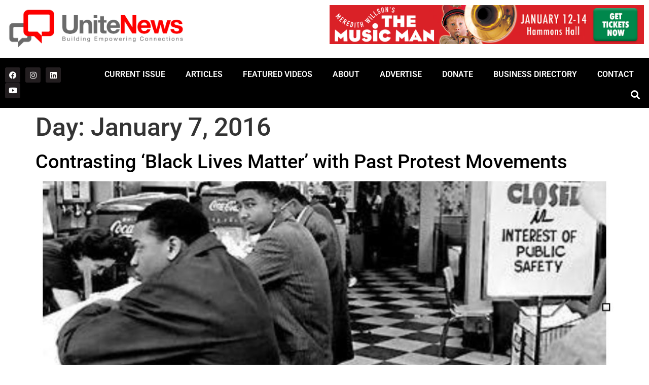

--- FILE ---
content_type: text/html; charset=UTF-8
request_url: https://unitenewsonline.org/2016/01/07/
body_size: 12963
content:
<!doctype html>
<html lang="en-US">
<head>
	<meta charset="UTF-8">
	<meta name="viewport" content="width=device-width, initial-scale=1">
	<link rel="profile" href="https://gmpg.org/xfn/11">
	<meta name='robots' content='noindex, follow' />

	<!-- This site is optimized with the Yoast SEO plugin v26.7 - https://yoast.com/wordpress/plugins/seo/ -->
	<title>January 7, 2016 - Unite News</title>
	<meta property="og:locale" content="en_US" />
	<meta property="og:type" content="website" />
	<meta property="og:title" content="January 7, 2016 - Unite News" />
	<meta property="og:url" content="https://unitenewsonline.org/2016/01/07/" />
	<meta property="og:site_name" content="Unite News" />
	<meta property="og:image" content="https://unitenewsonline.org/wp-content/uploads/2022/01/unite-news-fb-image.jpg" />
	<meta property="og:image:width" content="1200" />
	<meta property="og:image:height" content="630" />
	<meta property="og:image:type" content="image/jpeg" />
	<meta name="twitter:card" content="summary_large_image" />
	<script type="application/ld+json" class="yoast-schema-graph">{"@context":"https://schema.org","@graph":[{"@type":"CollectionPage","@id":null,"url":"https://unitenewsonline.org/2016/01/07/","name":"January 7, 2016 - Unite News","isPartOf":{"@id":"https://unitenewsonline.org/#website"},"primaryImageOfPage":{"@id":"https://unitenewsonline.org/2016/01/07/#primaryimage"},"image":{"@id":"https://unitenewsonline.org/2016/01/07/#primaryimage"},"thumbnailUrl":"https://unitenewsonline.org/wp-content/uploads/2021/07/LunchCounter2.jpg","breadcrumb":{"@id":"https://unitenewsonline.org/2016/01/07/#breadcrumb"},"inLanguage":"en-US"},{"@type":"ImageObject","inLanguage":"en-US","@id":"https://unitenewsonline.org/2016/01/07/#primaryimage","url":"https://unitenewsonline.org/wp-content/uploads/2021/07/LunchCounter2.jpg","contentUrl":"https://unitenewsonline.org/wp-content/uploads/2021/07/LunchCounter2.jpg","width":1026,"height":724},{"@type":"BreadcrumbList","@id":"https://unitenewsonline.org/2016/01/07/#breadcrumb","itemListElement":[{"@type":"ListItem","position":1,"name":"Home","item":"https://unitenewsonline.org/"},{"@type":"ListItem","position":2,"name":"Archives for January 7, 2016"}]},{"@type":"WebSite","@id":"https://unitenewsonline.org/#website","url":"https://unitenewsonline.org/","name":"Unite News","description":"","publisher":{"@id":"https://unitenewsonline.org/#organization"},"potentialAction":[{"@type":"SearchAction","target":{"@type":"EntryPoint","urlTemplate":"https://unitenewsonline.org/?s={search_term_string}"},"query-input":{"@type":"PropertyValueSpecification","valueRequired":true,"valueName":"search_term_string"}}],"inLanguage":"en-US"},{"@type":"Organization","@id":"https://unitenewsonline.org/#organization","name":"Unite News","url":"https://unitenewsonline.org/","logo":{"@type":"ImageObject","inLanguage":"en-US","@id":"https://unitenewsonline.org/#/schema/logo/image/","url":"https://unitenewsonline.org/wp-content/uploads/2021/07/Artboard-1-copy-2.jpg","contentUrl":"https://unitenewsonline.org/wp-content/uploads/2021/07/Artboard-1-copy-2.jpg","width":9265,"height":6945,"caption":"Unite News"},"image":{"@id":"https://unitenewsonline.org/#/schema/logo/image/"}}]}</script>
	<!-- / Yoast SEO plugin. -->


<link rel="alternate" type="application/rss+xml" title="Unite News &raquo; Feed" href="https://unitenewsonline.org/feed/" />
<link rel="alternate" type="application/rss+xml" title="Unite News &raquo; Comments Feed" href="https://unitenewsonline.org/comments/feed/" />
<style id='wp-img-auto-sizes-contain-inline-css'>
img:is([sizes=auto i],[sizes^="auto," i]){contain-intrinsic-size:3000px 1500px}
/*# sourceURL=wp-img-auto-sizes-contain-inline-css */
</style>
<link rel='stylesheet' id='embedpress-css-css' href='https://unitenewsonline.org/wp-content/plugins/embedpress/assets/css/embedpress.css?ver=1767581563' media='all' />
<link rel='stylesheet' id='embedpress-lazy-load-css-css' href='https://unitenewsonline.org/wp-content/plugins/embedpress/assets/css/lazy-load.css?ver=1767581563' media='all' />
<link rel='stylesheet' id='embedpress-blocks-style-css' href='https://unitenewsonline.org/wp-content/plugins/embedpress/assets/css/blocks.build.css?ver=1767581563' media='all' />
<style id='wp-emoji-styles-inline-css'>

	img.wp-smiley, img.emoji {
		display: inline !important;
		border: none !important;
		box-shadow: none !important;
		height: 1em !important;
		width: 1em !important;
		margin: 0 0.07em !important;
		vertical-align: -0.1em !important;
		background: none !important;
		padding: 0 !important;
	}
/*# sourceURL=wp-emoji-styles-inline-css */
</style>
<link rel='stylesheet' id='wp-block-library-css' href='https://unitenewsonline.org/wp-includes/css/dist/block-library/style.min.css?ver=6.9' media='all' />
<style id='pdfemb-pdf-embedder-viewer-style-inline-css'>
.wp-block-pdfemb-pdf-embedder-viewer{max-width:none}

/*# sourceURL=https://unitenewsonline.org/wp-content/plugins/pdf-embedder/block/build/style-index.css */
</style>
<link rel='stylesheet' id='jet-engine-frontend-css' href='https://unitenewsonline.org/wp-content/plugins/jet-engine/assets/css/frontend.css?ver=3.8.2' media='all' />
<style id='global-styles-inline-css'>
:root{--wp--preset--aspect-ratio--square: 1;--wp--preset--aspect-ratio--4-3: 4/3;--wp--preset--aspect-ratio--3-4: 3/4;--wp--preset--aspect-ratio--3-2: 3/2;--wp--preset--aspect-ratio--2-3: 2/3;--wp--preset--aspect-ratio--16-9: 16/9;--wp--preset--aspect-ratio--9-16: 9/16;--wp--preset--color--black: #000000;--wp--preset--color--cyan-bluish-gray: #abb8c3;--wp--preset--color--white: #ffffff;--wp--preset--color--pale-pink: #f78da7;--wp--preset--color--vivid-red: #cf2e2e;--wp--preset--color--luminous-vivid-orange: #ff6900;--wp--preset--color--luminous-vivid-amber: #fcb900;--wp--preset--color--light-green-cyan: #7bdcb5;--wp--preset--color--vivid-green-cyan: #00d084;--wp--preset--color--pale-cyan-blue: #8ed1fc;--wp--preset--color--vivid-cyan-blue: #0693e3;--wp--preset--color--vivid-purple: #9b51e0;--wp--preset--gradient--vivid-cyan-blue-to-vivid-purple: linear-gradient(135deg,rgb(6,147,227) 0%,rgb(155,81,224) 100%);--wp--preset--gradient--light-green-cyan-to-vivid-green-cyan: linear-gradient(135deg,rgb(122,220,180) 0%,rgb(0,208,130) 100%);--wp--preset--gradient--luminous-vivid-amber-to-luminous-vivid-orange: linear-gradient(135deg,rgb(252,185,0) 0%,rgb(255,105,0) 100%);--wp--preset--gradient--luminous-vivid-orange-to-vivid-red: linear-gradient(135deg,rgb(255,105,0) 0%,rgb(207,46,46) 100%);--wp--preset--gradient--very-light-gray-to-cyan-bluish-gray: linear-gradient(135deg,rgb(238,238,238) 0%,rgb(169,184,195) 100%);--wp--preset--gradient--cool-to-warm-spectrum: linear-gradient(135deg,rgb(74,234,220) 0%,rgb(151,120,209) 20%,rgb(207,42,186) 40%,rgb(238,44,130) 60%,rgb(251,105,98) 80%,rgb(254,248,76) 100%);--wp--preset--gradient--blush-light-purple: linear-gradient(135deg,rgb(255,206,236) 0%,rgb(152,150,240) 100%);--wp--preset--gradient--blush-bordeaux: linear-gradient(135deg,rgb(254,205,165) 0%,rgb(254,45,45) 50%,rgb(107,0,62) 100%);--wp--preset--gradient--luminous-dusk: linear-gradient(135deg,rgb(255,203,112) 0%,rgb(199,81,192) 50%,rgb(65,88,208) 100%);--wp--preset--gradient--pale-ocean: linear-gradient(135deg,rgb(255,245,203) 0%,rgb(182,227,212) 50%,rgb(51,167,181) 100%);--wp--preset--gradient--electric-grass: linear-gradient(135deg,rgb(202,248,128) 0%,rgb(113,206,126) 100%);--wp--preset--gradient--midnight: linear-gradient(135deg,rgb(2,3,129) 0%,rgb(40,116,252) 100%);--wp--preset--font-size--small: 13px;--wp--preset--font-size--medium: 20px;--wp--preset--font-size--large: 36px;--wp--preset--font-size--x-large: 42px;--wp--preset--spacing--20: 0.44rem;--wp--preset--spacing--30: 0.67rem;--wp--preset--spacing--40: 1rem;--wp--preset--spacing--50: 1.5rem;--wp--preset--spacing--60: 2.25rem;--wp--preset--spacing--70: 3.38rem;--wp--preset--spacing--80: 5.06rem;--wp--preset--shadow--natural: 6px 6px 9px rgba(0, 0, 0, 0.2);--wp--preset--shadow--deep: 12px 12px 50px rgba(0, 0, 0, 0.4);--wp--preset--shadow--sharp: 6px 6px 0px rgba(0, 0, 0, 0.2);--wp--preset--shadow--outlined: 6px 6px 0px -3px rgb(255, 255, 255), 6px 6px rgb(0, 0, 0);--wp--preset--shadow--crisp: 6px 6px 0px rgb(0, 0, 0);}:root { --wp--style--global--content-size: 800px;--wp--style--global--wide-size: 1200px; }:where(body) { margin: 0; }.wp-site-blocks > .alignleft { float: left; margin-right: 2em; }.wp-site-blocks > .alignright { float: right; margin-left: 2em; }.wp-site-blocks > .aligncenter { justify-content: center; margin-left: auto; margin-right: auto; }:where(.wp-site-blocks) > * { margin-block-start: 24px; margin-block-end: 0; }:where(.wp-site-blocks) > :first-child { margin-block-start: 0; }:where(.wp-site-blocks) > :last-child { margin-block-end: 0; }:root { --wp--style--block-gap: 24px; }:root :where(.is-layout-flow) > :first-child{margin-block-start: 0;}:root :where(.is-layout-flow) > :last-child{margin-block-end: 0;}:root :where(.is-layout-flow) > *{margin-block-start: 24px;margin-block-end: 0;}:root :where(.is-layout-constrained) > :first-child{margin-block-start: 0;}:root :where(.is-layout-constrained) > :last-child{margin-block-end: 0;}:root :where(.is-layout-constrained) > *{margin-block-start: 24px;margin-block-end: 0;}:root :where(.is-layout-flex){gap: 24px;}:root :where(.is-layout-grid){gap: 24px;}.is-layout-flow > .alignleft{float: left;margin-inline-start: 0;margin-inline-end: 2em;}.is-layout-flow > .alignright{float: right;margin-inline-start: 2em;margin-inline-end: 0;}.is-layout-flow > .aligncenter{margin-left: auto !important;margin-right: auto !important;}.is-layout-constrained > .alignleft{float: left;margin-inline-start: 0;margin-inline-end: 2em;}.is-layout-constrained > .alignright{float: right;margin-inline-start: 2em;margin-inline-end: 0;}.is-layout-constrained > .aligncenter{margin-left: auto !important;margin-right: auto !important;}.is-layout-constrained > :where(:not(.alignleft):not(.alignright):not(.alignfull)){max-width: var(--wp--style--global--content-size);margin-left: auto !important;margin-right: auto !important;}.is-layout-constrained > .alignwide{max-width: var(--wp--style--global--wide-size);}body .is-layout-flex{display: flex;}.is-layout-flex{flex-wrap: wrap;align-items: center;}.is-layout-flex > :is(*, div){margin: 0;}body .is-layout-grid{display: grid;}.is-layout-grid > :is(*, div){margin: 0;}body{padding-top: 0px;padding-right: 0px;padding-bottom: 0px;padding-left: 0px;}a:where(:not(.wp-element-button)){text-decoration: underline;}:root :where(.wp-element-button, .wp-block-button__link){background-color: #32373c;border-width: 0;color: #fff;font-family: inherit;font-size: inherit;font-style: inherit;font-weight: inherit;letter-spacing: inherit;line-height: inherit;padding-top: calc(0.667em + 2px);padding-right: calc(1.333em + 2px);padding-bottom: calc(0.667em + 2px);padding-left: calc(1.333em + 2px);text-decoration: none;text-transform: inherit;}.has-black-color{color: var(--wp--preset--color--black) !important;}.has-cyan-bluish-gray-color{color: var(--wp--preset--color--cyan-bluish-gray) !important;}.has-white-color{color: var(--wp--preset--color--white) !important;}.has-pale-pink-color{color: var(--wp--preset--color--pale-pink) !important;}.has-vivid-red-color{color: var(--wp--preset--color--vivid-red) !important;}.has-luminous-vivid-orange-color{color: var(--wp--preset--color--luminous-vivid-orange) !important;}.has-luminous-vivid-amber-color{color: var(--wp--preset--color--luminous-vivid-amber) !important;}.has-light-green-cyan-color{color: var(--wp--preset--color--light-green-cyan) !important;}.has-vivid-green-cyan-color{color: var(--wp--preset--color--vivid-green-cyan) !important;}.has-pale-cyan-blue-color{color: var(--wp--preset--color--pale-cyan-blue) !important;}.has-vivid-cyan-blue-color{color: var(--wp--preset--color--vivid-cyan-blue) !important;}.has-vivid-purple-color{color: var(--wp--preset--color--vivid-purple) !important;}.has-black-background-color{background-color: var(--wp--preset--color--black) !important;}.has-cyan-bluish-gray-background-color{background-color: var(--wp--preset--color--cyan-bluish-gray) !important;}.has-white-background-color{background-color: var(--wp--preset--color--white) !important;}.has-pale-pink-background-color{background-color: var(--wp--preset--color--pale-pink) !important;}.has-vivid-red-background-color{background-color: var(--wp--preset--color--vivid-red) !important;}.has-luminous-vivid-orange-background-color{background-color: var(--wp--preset--color--luminous-vivid-orange) !important;}.has-luminous-vivid-amber-background-color{background-color: var(--wp--preset--color--luminous-vivid-amber) !important;}.has-light-green-cyan-background-color{background-color: var(--wp--preset--color--light-green-cyan) !important;}.has-vivid-green-cyan-background-color{background-color: var(--wp--preset--color--vivid-green-cyan) !important;}.has-pale-cyan-blue-background-color{background-color: var(--wp--preset--color--pale-cyan-blue) !important;}.has-vivid-cyan-blue-background-color{background-color: var(--wp--preset--color--vivid-cyan-blue) !important;}.has-vivid-purple-background-color{background-color: var(--wp--preset--color--vivid-purple) !important;}.has-black-border-color{border-color: var(--wp--preset--color--black) !important;}.has-cyan-bluish-gray-border-color{border-color: var(--wp--preset--color--cyan-bluish-gray) !important;}.has-white-border-color{border-color: var(--wp--preset--color--white) !important;}.has-pale-pink-border-color{border-color: var(--wp--preset--color--pale-pink) !important;}.has-vivid-red-border-color{border-color: var(--wp--preset--color--vivid-red) !important;}.has-luminous-vivid-orange-border-color{border-color: var(--wp--preset--color--luminous-vivid-orange) !important;}.has-luminous-vivid-amber-border-color{border-color: var(--wp--preset--color--luminous-vivid-amber) !important;}.has-light-green-cyan-border-color{border-color: var(--wp--preset--color--light-green-cyan) !important;}.has-vivid-green-cyan-border-color{border-color: var(--wp--preset--color--vivid-green-cyan) !important;}.has-pale-cyan-blue-border-color{border-color: var(--wp--preset--color--pale-cyan-blue) !important;}.has-vivid-cyan-blue-border-color{border-color: var(--wp--preset--color--vivid-cyan-blue) !important;}.has-vivid-purple-border-color{border-color: var(--wp--preset--color--vivid-purple) !important;}.has-vivid-cyan-blue-to-vivid-purple-gradient-background{background: var(--wp--preset--gradient--vivid-cyan-blue-to-vivid-purple) !important;}.has-light-green-cyan-to-vivid-green-cyan-gradient-background{background: var(--wp--preset--gradient--light-green-cyan-to-vivid-green-cyan) !important;}.has-luminous-vivid-amber-to-luminous-vivid-orange-gradient-background{background: var(--wp--preset--gradient--luminous-vivid-amber-to-luminous-vivid-orange) !important;}.has-luminous-vivid-orange-to-vivid-red-gradient-background{background: var(--wp--preset--gradient--luminous-vivid-orange-to-vivid-red) !important;}.has-very-light-gray-to-cyan-bluish-gray-gradient-background{background: var(--wp--preset--gradient--very-light-gray-to-cyan-bluish-gray) !important;}.has-cool-to-warm-spectrum-gradient-background{background: var(--wp--preset--gradient--cool-to-warm-spectrum) !important;}.has-blush-light-purple-gradient-background{background: var(--wp--preset--gradient--blush-light-purple) !important;}.has-blush-bordeaux-gradient-background{background: var(--wp--preset--gradient--blush-bordeaux) !important;}.has-luminous-dusk-gradient-background{background: var(--wp--preset--gradient--luminous-dusk) !important;}.has-pale-ocean-gradient-background{background: var(--wp--preset--gradient--pale-ocean) !important;}.has-electric-grass-gradient-background{background: var(--wp--preset--gradient--electric-grass) !important;}.has-midnight-gradient-background{background: var(--wp--preset--gradient--midnight) !important;}.has-small-font-size{font-size: var(--wp--preset--font-size--small) !important;}.has-medium-font-size{font-size: var(--wp--preset--font-size--medium) !important;}.has-large-font-size{font-size: var(--wp--preset--font-size--large) !important;}.has-x-large-font-size{font-size: var(--wp--preset--font-size--x-large) !important;}
:root :where(.wp-block-pullquote){font-size: 1.5em;line-height: 1.6;}
/*# sourceURL=global-styles-inline-css */
</style>
<link rel='stylesheet' id='hello-elementor-css' href='https://unitenewsonline.org/wp-content/themes/hello-elementor/assets/css/reset.css?ver=3.4.5' media='all' />
<link rel='stylesheet' id='hello-elementor-theme-style-css' href='https://unitenewsonline.org/wp-content/themes/hello-elementor/assets/css/theme.css?ver=3.4.5' media='all' />
<link rel='stylesheet' id='hello-elementor-header-footer-css' href='https://unitenewsonline.org/wp-content/themes/hello-elementor/assets/css/header-footer.css?ver=3.4.5' media='all' />
<link rel='stylesheet' id='elementor-frontend-css' href='https://unitenewsonline.org/wp-content/plugins/elementor/assets/css/frontend.min.css?ver=3.34.1' media='all' />
<link rel='stylesheet' id='widget-heading-css' href='https://unitenewsonline.org/wp-content/plugins/elementor/assets/css/widget-heading.min.css?ver=3.34.1' media='all' />
<link rel='stylesheet' id='widget-image-css' href='https://unitenewsonline.org/wp-content/plugins/elementor/assets/css/widget-image.min.css?ver=3.34.1' media='all' />
<link rel='stylesheet' id='widget-social-icons-css' href='https://unitenewsonline.org/wp-content/plugins/elementor/assets/css/widget-social-icons.min.css?ver=3.34.1' media='all' />
<link rel='stylesheet' id='e-apple-webkit-css' href='https://unitenewsonline.org/wp-content/plugins/elementor/assets/css/conditionals/apple-webkit.min.css?ver=3.34.1' media='all' />
<link rel='stylesheet' id='widget-nav-menu-css' href='https://unitenewsonline.org/wp-content/plugins/elementor-pro/assets/css/widget-nav-menu.min.css?ver=3.34.0' media='all' />
<link rel='stylesheet' id='widget-search-form-css' href='https://unitenewsonline.org/wp-content/plugins/elementor-pro/assets/css/widget-search-form.min.css?ver=3.34.0' media='all' />
<link rel='stylesheet' id='elementor-icons-shared-0-css' href='https://unitenewsonline.org/wp-content/plugins/elementor/assets/lib/font-awesome/css/fontawesome.min.css?ver=5.15.3' media='all' />
<link rel='stylesheet' id='elementor-icons-fa-solid-css' href='https://unitenewsonline.org/wp-content/plugins/elementor/assets/lib/font-awesome/css/solid.min.css?ver=5.15.3' media='all' />
<link rel='stylesheet' id='e-sticky-css' href='https://unitenewsonline.org/wp-content/plugins/elementor-pro/assets/css/modules/sticky.min.css?ver=3.34.0' media='all' />
<link rel='stylesheet' id='elementor-icons-css' href='https://unitenewsonline.org/wp-content/plugins/elementor/assets/lib/eicons/css/elementor-icons.min.css?ver=5.45.0' media='all' />
<link rel='stylesheet' id='elementor-post-8-css' href='https://unitenewsonline.org/wp-content/uploads/elementor/css/post-8.css?ver=1768007741' media='all' />
<link rel='stylesheet' id='elementor-post-672-css' href='https://unitenewsonline.org/wp-content/uploads/elementor/css/post-672.css?ver=1768007742' media='all' />
<link rel='stylesheet' id='elementor-post-673-css' href='https://unitenewsonline.org/wp-content/uploads/elementor/css/post-673.css?ver=1768007742' media='all' />
<link rel='stylesheet' id='hello-elementor-child-style-css' href='https://unitenewsonline.org/wp-content/themes/hello-theme-child-master/style.css?ver=1.0.0' media='all' />
<link rel='stylesheet' id='elementor-gf-local-roboto-css' href='https://unitenewsonline.org/wp-content/uploads/elementor/google-fonts/css/roboto.css?ver=1742260592' media='all' />
<link rel='stylesheet' id='elementor-gf-local-robotoslab-css' href='https://unitenewsonline.org/wp-content/uploads/elementor/google-fonts/css/robotoslab.css?ver=1742260612' media='all' />
<link rel='stylesheet' id='elementor-icons-fa-brands-css' href='https://unitenewsonline.org/wp-content/plugins/elementor/assets/lib/font-awesome/css/brands.min.css?ver=5.15.3' media='all' />
<script src="https://unitenewsonline.org/wp-includes/js/jquery/jquery.min.js?ver=3.7.1" id="jquery-core-js"></script>
<script src="https://unitenewsonline.org/wp-includes/js/jquery/jquery-migrate.min.js?ver=3.4.1" id="jquery-migrate-js"></script>
<link rel="https://api.w.org/" href="https://unitenewsonline.org/wp-json/" /><link rel="EditURI" type="application/rsd+xml" title="RSD" href="https://unitenewsonline.org/xmlrpc.php?rsd" />
<meta name="generator" content="Elementor 3.34.1; features: additional_custom_breakpoints; settings: css_print_method-external, google_font-enabled, font_display-auto">
<!-- Google Tag Manager -->
<script>(function(w,d,s,l,i){w[l]=w[l]||[];w[l].push({'gtm.start':
new Date().getTime(),event:'gtm.js'});var f=d.getElementsByTagName(s)[0],
j=d.createElement(s),dl=l!='dataLayer'?'&l='+l:'';j.async=true;j.src=
'https://www.googletagmanager.com/gtm.js?id='+i+dl;f.parentNode.insertBefore(j,f);
})(window,document,'script','dataLayer','GTM-PCZ8J2R');</script>
<!-- End Google Tag Manager -->
			<style>
				.e-con.e-parent:nth-of-type(n+4):not(.e-lazyloaded):not(.e-no-lazyload),
				.e-con.e-parent:nth-of-type(n+4):not(.e-lazyloaded):not(.e-no-lazyload) * {
					background-image: none !important;
				}
				@media screen and (max-height: 1024px) {
					.e-con.e-parent:nth-of-type(n+3):not(.e-lazyloaded):not(.e-no-lazyload),
					.e-con.e-parent:nth-of-type(n+3):not(.e-lazyloaded):not(.e-no-lazyload) * {
						background-image: none !important;
					}
				}
				@media screen and (max-height: 640px) {
					.e-con.e-parent:nth-of-type(n+2):not(.e-lazyloaded):not(.e-no-lazyload),
					.e-con.e-parent:nth-of-type(n+2):not(.e-lazyloaded):not(.e-no-lazyload) * {
						background-image: none !important;
					}
				}
			</style>
			<link rel="icon" href="https://unitenewsonline.org/wp-content/uploads/2022/01/cropped-favicon-32x32.png" sizes="32x32" />
<link rel="icon" href="https://unitenewsonline.org/wp-content/uploads/2022/01/cropped-favicon-192x192.png" sizes="192x192" />
<link rel="apple-touch-icon" href="https://unitenewsonline.org/wp-content/uploads/2022/01/cropped-favicon-180x180.png" />
<meta name="msapplication-TileImage" content="https://unitenewsonline.org/wp-content/uploads/2022/01/cropped-favicon-270x270.png" />
		<style id="wp-custom-css">
			.hourly.hours, .hourly  {
	display:none !important; 
}

.elementor-widget-image a {
	width: 100%; 
}

.post-excerpt .elementor-post__excerpt { 
	overflow: hidden;  
	display: -webkit-box; 
	-webkit-line-clamp: 3; 
	-webkit-box-orient: vertical; 
}

.gform_required_legend {
	display: none; 
}

.springmo-form select, .springmo-form textarea {
border-radius: 20px;
    border-color: #EDF0F2;
    border-width: 3px;
    padding: 10px 20px !important;	
}


@media only screen and (max-width: 1024px) {
.register-gradient.elementor-element.elementor-element-802cf93::before {
    background-image: linear-gradient(90deg, #FFFFFF00 0%, #FFFFFFC7 0%) !important;    
}		</style>
		</head>
<body class="archive date wp-custom-logo wp-embed-responsive wp-theme-hello-elementor wp-child-theme-hello-theme-child-master hello-elementor-default elementor-default elementor-kit-8">

<!-- Google Tag Manager (noscript) -->
<noscript><iframe src="https://www.googletagmanager.com/ns.html?id=GTM-PCZ8J2R"
height="0" width="0" style="display:none;visibility:hidden"></iframe></noscript>
<!-- End Google Tag Manager (noscript) -->

<a class="skip-link screen-reader-text" href="#content">Skip to content</a>

		<header data-elementor-type="header" data-elementor-id="672" class="elementor elementor-672 elementor-location-header" data-elementor-post-type="elementor_library">
					<section class="elementor-section elementor-top-section elementor-element elementor-element-f11cde3 elementor-hidden-desktop elementor-hidden-tablet elementor-hidden-mobile elementor-section-boxed elementor-section-height-default elementor-section-height-default" data-id="f11cde3" data-element_type="section" data-settings="{&quot;background_background&quot;:&quot;classic&quot;}">
						<div class="elementor-container elementor-column-gap-default">
					<div class="elementor-column elementor-col-50 elementor-top-column elementor-element elementor-element-30bf229" data-id="30bf229" data-element_type="column">
			<div class="elementor-widget-wrap elementor-element-populated">
						<div class="elementor-element elementor-element-5d66f5a elementor-widget elementor-widget-heading" data-id="5d66f5a" data-element_type="widget" data-widget_type="heading.default">
				<div class="elementor-widget-container">
					<p class="elementor-heading-title elementor-size-default">Register for our kickoff of the first phase of the SpringMo Black Wellness Initiative</p>				</div>
				</div>
					</div>
		</div>
				<div class="elementor-column elementor-col-50 elementor-top-column elementor-element elementor-element-bb6dfaf" data-id="bb6dfaf" data-element_type="column">
			<div class="elementor-widget-wrap elementor-element-populated">
						<div class="elementor-element elementor-element-580b1b1 elementor-mobile-align-center elementor-widget elementor-widget-button" data-id="580b1b1" data-element_type="widget" data-widget_type="button.default">
				<div class="elementor-widget-container">
									<div class="elementor-button-wrapper">
					<a class="elementor-button elementor-button-link elementor-size-sm" href="https://unitenewsonline.org/smw/">
						<span class="elementor-button-content-wrapper">
									<span class="elementor-button-text">Register Today</span>
					</span>
					</a>
				</div>
								</div>
				</div>
					</div>
		</div>
					</div>
		</section>
				<section class="elementor-section elementor-top-section elementor-element elementor-element-ecf828d elementor-section-boxed elementor-section-height-default elementor-section-height-default" data-id="ecf828d" data-element_type="section">
						<div class="elementor-container elementor-column-gap-default">
					<div class="elementor-column elementor-col-50 elementor-top-column elementor-element elementor-element-a6db4e6" data-id="a6db4e6" data-element_type="column">
			<div class="elementor-widget-wrap elementor-element-populated">
						<div class="elementor-element elementor-element-7210362 elementor-widget elementor-widget-theme-site-logo elementor-widget-image" data-id="7210362" data-element_type="widget" data-widget_type="theme-site-logo.default">
				<div class="elementor-widget-container">
											<a href="https://unitenewsonline.org">
			<img fetchpriority="high" width="6832" height="1737" src="https://unitenewsonline.org/wp-content/uploads/2021/07/Artboard-1-copy-e1636480684117.jpg" class="attachment-full size-full wp-image-774" alt="" />				</a>
											</div>
				</div>
					</div>
		</div>
				<div class="elementor-column elementor-col-50 elementor-top-column elementor-element elementor-element-ccb5777" data-id="ccb5777" data-element_type="column">
			<div class="elementor-widget-wrap elementor-element-populated">
						<div class="elementor-element elementor-element-060edc4 elementor-widget elementor-widget-image" data-id="060edc4" data-element_type="widget" data-widget_type="image.default">
				<div class="elementor-widget-container">
																<a href="https://www.hammonshall.com/viewshow.aspx?ID=4027&#038;gad_source=1&#038;gad_campaignid=23297708342&#038;gbraid=0AAAABCH2w48oM6JZ4tTOGGoi8tu-t3Czo&#038;gclid=Cj0KCQiApfjKBhC0ARIsAMiR_IsqgX91lodVbej7HczsbUfufAJ9TiOg7AMfg9b-was2yBJiP01tv-QaApVmEALw_wcB">
							<img width="728" height="90" src="https://unitenewsonline.org/wp-content/uploads/2021/07/MusicMan_728x90.jpg" class="attachment-full size-full wp-image-99846" alt="" srcset="https://unitenewsonline.org/wp-content/uploads/2021/07/MusicMan_728x90.jpg 728w, https://unitenewsonline.org/wp-content/uploads/2021/07/MusicMan_728x90-300x37.jpg 300w" sizes="(max-width: 728px) 100vw, 728px" />								</a>
															</div>
				</div>
					</div>
		</div>
					</div>
		</section>
				<section class="elementor-section elementor-top-section elementor-element elementor-element-7b9326d elementor-section-boxed elementor-section-height-default elementor-section-height-default" data-id="7b9326d" data-element_type="section" data-settings="{&quot;background_background&quot;:&quot;classic&quot;,&quot;sticky&quot;:&quot;top&quot;,&quot;sticky_on&quot;:[&quot;desktop&quot;,&quot;tablet&quot;,&quot;mobile&quot;],&quot;sticky_offset&quot;:0,&quot;sticky_effects_offset&quot;:0,&quot;sticky_anchor_link_offset&quot;:0}">
						<div class="elementor-container elementor-column-gap-default">
					<div class="elementor-column elementor-col-50 elementor-top-column elementor-element elementor-element-63f57be" data-id="63f57be" data-element_type="column">
			<div class="elementor-widget-wrap elementor-element-populated">
						<div class="elementor-element elementor-element-c89c1ea e-grid-align-left elementor-shape-rounded elementor-grid-0 elementor-widget elementor-widget-social-icons" data-id="c89c1ea" data-element_type="widget" data-widget_type="social-icons.default">
				<div class="elementor-widget-container">
							<div class="elementor-social-icons-wrapper elementor-grid" role="list">
							<span class="elementor-grid-item" role="listitem">
					<a class="elementor-icon elementor-social-icon elementor-social-icon-facebook elementor-repeater-item-e187e2c" href="https://www.facebook.com/Unite-Publication-108956195856503/" target="_blank">
						<span class="elementor-screen-only">Facebook</span>
						<i aria-hidden="true" class="fab fa-facebook"></i>					</a>
				</span>
							<span class="elementor-grid-item" role="listitem">
					<a class="elementor-icon elementor-social-icon elementor-social-icon-instagram elementor-repeater-item-834236c" href="https://www.instagram.com/417unitenews/?igsh=MXJjOXdqMGVuYnF5Yg%3D%3D" target="_blank">
						<span class="elementor-screen-only">Instagram</span>
						<i aria-hidden="true" class="fab fa-instagram"></i>					</a>
				</span>
							<span class="elementor-grid-item" role="listitem">
					<a class="elementor-icon elementor-social-icon elementor-social-icon-linkedin elementor-repeater-item-8fd2fba" href="https://www.linkedin.com/company/unitenews/" target="_blank">
						<span class="elementor-screen-only">Linkedin</span>
						<i aria-hidden="true" class="fab fa-linkedin"></i>					</a>
				</span>
							<span class="elementor-grid-item" role="listitem">
					<a class="elementor-icon elementor-social-icon elementor-social-icon-youtube elementor-repeater-item-ac89fdf" href="https://www.youtube.com/@AmericanBlackCowboy" target="_blank">
						<span class="elementor-screen-only">Youtube</span>
						<i aria-hidden="true" class="fab fa-youtube"></i>					</a>
				</span>
					</div>
						</div>
				</div>
					</div>
		</div>
				<div class="elementor-column elementor-col-50 elementor-top-column elementor-element elementor-element-9b5af40" data-id="9b5af40" data-element_type="column">
			<div class="elementor-widget-wrap elementor-element-populated">
						<div class="elementor-element elementor-element-e4d93b0 elementor-nav-menu__align-center elementor-widget__width-auto elementor-nav-menu--stretch elementor-nav-menu--dropdown-tablet elementor-nav-menu__text-align-aside elementor-nav-menu--toggle elementor-nav-menu--burger elementor-widget elementor-widget-nav-menu" data-id="e4d93b0" data-element_type="widget" data-settings="{&quot;full_width&quot;:&quot;stretch&quot;,&quot;layout&quot;:&quot;horizontal&quot;,&quot;submenu_icon&quot;:{&quot;value&quot;:&quot;&lt;i class=\&quot;fas fa-caret-down\&quot; aria-hidden=\&quot;true\&quot;&gt;&lt;\/i&gt;&quot;,&quot;library&quot;:&quot;fa-solid&quot;},&quot;toggle&quot;:&quot;burger&quot;}" data-widget_type="nav-menu.default">
				<div class="elementor-widget-container">
								<nav aria-label="Menu" class="elementor-nav-menu--main elementor-nav-menu__container elementor-nav-menu--layout-horizontal e--pointer-underline e--animation-fade">
				<ul id="menu-1-e4d93b0" class="elementor-nav-menu"><li class="menu-item menu-item-type-post_type menu-item-object-page menu-item-706"><a href="https://unitenewsonline.org/current-issue/" class="elementor-item">Current Issue</a></li>
<li class="menu-item menu-item-type-post_type menu-item-object-page current_page_parent menu-item-733"><a href="https://unitenewsonline.org/articles/" class="elementor-item">Articles</a></li>
<li class="menu-item menu-item-type-post_type menu-item-object-page menu-item-45237"><a href="https://unitenewsonline.org/videos/" class="elementor-item">Featured Videos</a></li>
<li class="menu-item menu-item-type-post_type menu-item-object-page menu-item-705"><a href="https://unitenewsonline.org/about/" class="elementor-item">About</a></li>
<li class="menu-item menu-item-type-post_type menu-item-object-page menu-item-728"><a href="https://unitenewsonline.org/ad/" class="elementor-item">Advertise</a></li>
<li class="menu-item menu-item-type-post_type menu-item-object-page menu-item-44431"><a href="https://unitenewsonline.org/contribute/" class="elementor-item">Donate</a></li>
<li class="menu-item menu-item-type-post_type menu-item-object-page menu-item-82363"><a href="https://unitenewsonline.org/business-directory/" class="elementor-item">Business Directory</a></li>
<li class="menu-item menu-item-type-post_type menu-item-object-page menu-item-703"><a href="https://unitenewsonline.org/contact/" class="elementor-item">Contact</a></li>
</ul>			</nav>
					<div class="elementor-menu-toggle" role="button" tabindex="0" aria-label="Menu Toggle" aria-expanded="false">
			<i aria-hidden="true" role="presentation" class="elementor-menu-toggle__icon--open eicon-menu-bar"></i><i aria-hidden="true" role="presentation" class="elementor-menu-toggle__icon--close eicon-close"></i>		</div>
					<nav class="elementor-nav-menu--dropdown elementor-nav-menu__container" aria-hidden="true">
				<ul id="menu-2-e4d93b0" class="elementor-nav-menu"><li class="menu-item menu-item-type-post_type menu-item-object-page menu-item-706"><a href="https://unitenewsonline.org/current-issue/" class="elementor-item" tabindex="-1">Current Issue</a></li>
<li class="menu-item menu-item-type-post_type menu-item-object-page current_page_parent menu-item-733"><a href="https://unitenewsonline.org/articles/" class="elementor-item" tabindex="-1">Articles</a></li>
<li class="menu-item menu-item-type-post_type menu-item-object-page menu-item-45237"><a href="https://unitenewsonline.org/videos/" class="elementor-item" tabindex="-1">Featured Videos</a></li>
<li class="menu-item menu-item-type-post_type menu-item-object-page menu-item-705"><a href="https://unitenewsonline.org/about/" class="elementor-item" tabindex="-1">About</a></li>
<li class="menu-item menu-item-type-post_type menu-item-object-page menu-item-728"><a href="https://unitenewsonline.org/ad/" class="elementor-item" tabindex="-1">Advertise</a></li>
<li class="menu-item menu-item-type-post_type menu-item-object-page menu-item-44431"><a href="https://unitenewsonline.org/contribute/" class="elementor-item" tabindex="-1">Donate</a></li>
<li class="menu-item menu-item-type-post_type menu-item-object-page menu-item-82363"><a href="https://unitenewsonline.org/business-directory/" class="elementor-item" tabindex="-1">Business Directory</a></li>
<li class="menu-item menu-item-type-post_type menu-item-object-page menu-item-703"><a href="https://unitenewsonline.org/contact/" class="elementor-item" tabindex="-1">Contact</a></li>
</ul>			</nav>
						</div>
				</div>
				<div class="elementor-element elementor-element-3259613 elementor-search-form--skin-full_screen elementor-widget__width-auto elementor-widget elementor-widget-search-form" data-id="3259613" data-element_type="widget" data-settings="{&quot;skin&quot;:&quot;full_screen&quot;}" data-widget_type="search-form.default">
				<div class="elementor-widget-container">
							<search role="search">
			<form class="elementor-search-form" action="https://unitenewsonline.org" method="get">
												<div class="elementor-search-form__toggle" role="button" tabindex="0" aria-label="Search">
					<i aria-hidden="true" class="fas fa-search"></i>				</div>
								<div class="elementor-search-form__container">
					<label class="elementor-screen-only" for="elementor-search-form-3259613">Search</label>

					
					<input id="elementor-search-form-3259613" placeholder="Search..." class="elementor-search-form__input" type="search" name="s" value="">
					
					
										<div class="dialog-lightbox-close-button dialog-close-button" role="button" tabindex="0" aria-label="Close this search box.">
						<i aria-hidden="true" class="eicon-close"></i>					</div>
									</div>
			</form>
		</search>
						</div>
				</div>
					</div>
		</div>
					</div>
		</section>
				<section class="elementor-section elementor-top-section elementor-element elementor-element-ab03437 elementor-hidden-desktop elementor-hidden-tablet elementor-hidden-mobile elementor-section-boxed elementor-section-height-default elementor-section-height-default" data-id="ab03437" data-element_type="section" data-settings="{&quot;background_background&quot;:&quot;classic&quot;}">
						<div class="elementor-container elementor-column-gap-default">
					<div class="make-column-clickable-elementor elementor-column elementor-col-100 elementor-top-column elementor-element elementor-element-8d9b575" style="cursor: pointer;" data-column-clickable="https://unitenewsonline.org/donate/" data-column-clickable-blank="_self" data-id="8d9b575" data-element_type="column">
			<div class="elementor-widget-wrap elementor-element-populated">
						<div class="elementor-element elementor-element-9edf01c elementor-widget__width-auto elementor-widget elementor-widget-heading" data-id="9edf01c" data-element_type="widget" data-widget_type="heading.default">
				<div class="elementor-widget-container">
					<p class="elementor-heading-title elementor-size-default"><a href="https://unitenewsonline.org/donate/">Please consider making a tax-deductible donation to support our work. <b>Click Here to Donate Today. </b></a></p>				</div>
				</div>
					</div>
		</div>
					</div>
		</section>
				</header>
		<main id="content" class="site-main">

			<div class="page-header">
			<h1 class="entry-title">Day: <span>January 7, 2016</span></h1>		</div>
	
	<div class="page-content">
					<article class="post">
				<h2 class="entry-title"><a href="https://unitenewsonline.org/contrasting-black-lives-matter-with-past-protest-movements/">Contrasting &#8216;Black Lives Matter&#8217; with Past Protest Movements</a></h2><a href="https://unitenewsonline.org/contrasting-black-lives-matter-with-past-protest-movements/"><img width="800" height="565" src="https://unitenewsonline.org/wp-content/uploads/2021/07/LunchCounter2-1024x723.jpg" class="attachment-large size-large wp-post-image" alt="" decoding="async" srcset="https://unitenewsonline.org/wp-content/uploads/2021/07/LunchCounter2-1024x723.jpg 1024w, https://unitenewsonline.org/wp-content/uploads/2021/07/LunchCounter2-300x212.jpg 300w, https://unitenewsonline.org/wp-content/uploads/2021/07/LunchCounter2-768x542.jpg 768w, https://unitenewsonline.org/wp-content/uploads/2021/07/LunchCounter2.jpg 1026w" sizes="(max-width: 800px) 100vw, 800px" /></a><p>BY WALTER HUDSON DECEMBER 28, 2015 &#8220;Black Lives Matter&#8221; protesters and their sympathizers suffer from delusions of grandeur, often comparing their &#8220;struggle&#8221; on the streets of modern cities to the protest movements of the past. One BLM supporter, Dan Thomas-Cummins, recently responded to my call for the prosecution of the movement&#8217;s organizers. He compared said [&hellip;]</p>
			</article>
					<article class="post">
				<h2 class="entry-title"><a href="https://unitenewsonline.org/movie-review-hot-movies-for-2016/">Movie Review: &#8220;Hot Movies For 2016&#8221;</a></h2><a href="https://unitenewsonline.org/movie-review-hot-movies-for-2016/"><img width="800" height="400" src="https://unitenewsonline.org/wp-content/uploads/2021/07/Star-Wars-The-Force-Awakens-1024x512.jpg" class="attachment-large size-large wp-post-image" alt="" decoding="async" srcset="https://unitenewsonline.org/wp-content/uploads/2021/07/Star-Wars-The-Force-Awakens-1024x512.jpg 1024w, https://unitenewsonline.org/wp-content/uploads/2021/07/Star-Wars-The-Force-Awakens-300x150.jpg 300w, https://unitenewsonline.org/wp-content/uploads/2021/07/Star-Wars-The-Force-Awakens-768x384.jpg 768w, https://unitenewsonline.org/wp-content/uploads/2021/07/Star-Wars-The-Force-Awakens-1536x768.jpg 1536w, https://unitenewsonline.org/wp-content/uploads/2021/07/Star-Wars-The-Force-Awakens.jpg 1600w" sizes="(max-width: 800px) 100vw, 800px" /></a><p>By Lyle Foster, Unite Contributing Writer The holiday season is always rich in movie opportunities and this year is no exception. One of the great things about this time of year is that there are a variety of choices so regardless of your movie style there should be something for you. Let me first get [&hellip;]</p>
			</article>
					<article class="post">
				<h2 class="entry-title"><a href="https://unitenewsonline.org/are-black-women-avoiding-exercise-to-maintain-hairstyles/">Are Black Women Avoiding Exercise To Maintain Hairstyles?</a></h2><a href="https://unitenewsonline.org/are-black-women-avoiding-exercise-to-maintain-hairstyles/"><img width="650" height="434" src="https://unitenewsonline.org/wp-content/uploads/2021/07/Black-woman-exercising2.jpg" class="attachment-large size-large wp-post-image" alt="" decoding="async" srcset="https://unitenewsonline.org/wp-content/uploads/2021/07/Black-woman-exercising2.jpg 650w, https://unitenewsonline.org/wp-content/uploads/2021/07/Black-woman-exercising2-300x200.jpg 300w" sizes="(max-width: 650px) 100vw, 650px" /></a><p>(Reuters Health) &#8211; A number of obstacles may stand between a person and exercise, and hairstyles may be one of them for African-American women, according to a new study. Researchers found about two of every five African-American women said they avoid exercise because of concerns about their hair, and researchers say that is concerning given [&hellip;]</p>
			</article>
					<article class="post">
				<h2 class="entry-title"><a href="https://unitenewsonline.org/enriching-multi-cultural-programs-at-the-library/">Enriching Multi- Cultural Programs At The Library</a></h2><a href="https://unitenewsonline.org/enriching-multi-cultural-programs-at-the-library/"><img width="800" height="564" src="https://unitenewsonline.org/wp-content/uploads/2021/07/Meet-Greet-1024x722.jpg" class="attachment-large size-large wp-post-image" alt="" decoding="async" srcset="https://unitenewsonline.org/wp-content/uploads/2021/07/Meet-Greet-1024x722.jpg 1024w, https://unitenewsonline.org/wp-content/uploads/2021/07/Meet-Greet-300x211.jpg 300w, https://unitenewsonline.org/wp-content/uploads/2021/07/Meet-Greet-768x541.jpg 768w, https://unitenewsonline.org/wp-content/uploads/2021/07/Meet-Greet-1536x1083.jpg 1536w, https://unitenewsonline.org/wp-content/uploads/2021/07/Meet-Greet.jpg 1714w" sizes="(max-width: 800px) 100vw, 800px" /></a><p>The Library has welcomed a variety of enriching multicultural programs in recent years, including the 2014 Changing America series with scholars and the Brown sisters of Brown v. Board of Education, and the recent Latino Americans series. In February we again invite the public to learn more about the culture and contributions of African-Americans throughout [&hellip;]</p>
			</article>
			</div>

	
</main>
		<footer data-elementor-type="footer" data-elementor-id="673" class="elementor elementor-673 elementor-location-footer" data-elementor-post-type="elementor_library">
					<section class="elementor-section elementor-top-section elementor-element elementor-element-b29527e elementor-section-boxed elementor-section-height-default elementor-section-height-default" data-id="b29527e" data-element_type="section" data-settings="{&quot;background_background&quot;:&quot;classic&quot;}">
						<div class="elementor-container elementor-column-gap-default">
					<div class="elementor-column elementor-col-25 elementor-top-column elementor-element elementor-element-196fe5c" data-id="196fe5c" data-element_type="column">
			<div class="elementor-widget-wrap elementor-element-populated">
						<div class="elementor-element elementor-element-aec39b0 elementor-widget elementor-widget-image" data-id="aec39b0" data-element_type="widget" data-widget_type="image.default">
				<div class="elementor-widget-container">
																<a href="https://unitenewsonline.org">
							<img width="800" height="172" src="https://unitenewsonline.org/wp-content/uploads/2021/07/untie-white-logo-1024x220.png" class="attachment-large size-large wp-image-785" alt="" srcset="https://unitenewsonline.org/wp-content/uploads/2021/07/untie-white-logo-1024x220.png 1024w, https://unitenewsonline.org/wp-content/uploads/2021/07/untie-white-logo-300x65.png 300w, https://unitenewsonline.org/wp-content/uploads/2021/07/untie-white-logo-768x165.png 768w, https://unitenewsonline.org/wp-content/uploads/2021/07/untie-white-logo-1536x330.png 1536w, https://unitenewsonline.org/wp-content/uploads/2021/07/untie-white-logo-2048x440.png 2048w" sizes="(max-width: 800px) 100vw, 800px" />								</a>
															</div>
				</div>
				<div class="elementor-element elementor-element-a0939c7 elementor-widget elementor-widget-heading" data-id="a0939c7" data-element_type="widget" data-widget_type="heading.default">
				<div class="elementor-widget-container">
					<p class="elementor-heading-title elementor-size-default">Copyright © 2026 All Rights Reserved Samuel Knox, Editor and Publisher</p>				</div>
				</div>
					</div>
		</div>
				<div class="elementor-column elementor-col-25 elementor-top-column elementor-element elementor-element-4836ddc" data-id="4836ddc" data-element_type="column">
			<div class="elementor-widget-wrap elementor-element-populated">
						<div class="elementor-element elementor-element-5d32f54 elementor-widget elementor-widget-heading" data-id="5d32f54" data-element_type="widget" data-widget_type="heading.default">
				<div class="elementor-widget-container">
					<span class="elementor-heading-title elementor-size-default"><a href="/Subscribe/">Subscribe</a></span>				</div>
				</div>
					</div>
		</div>
				<div class="elementor-column elementor-col-25 elementor-top-column elementor-element elementor-element-724cd44" data-id="724cd44" data-element_type="column">
			<div class="elementor-widget-wrap elementor-element-populated">
						<div class="elementor-element elementor-element-f791ed5 elementor-widget elementor-widget-heading" data-id="f791ed5" data-element_type="widget" data-widget_type="heading.default">
				<div class="elementor-widget-container">
					<span class="elementor-heading-title elementor-size-default"><a href="/contribute/">Donate</a></span>				</div>
				</div>
					</div>
		</div>
				<div class="elementor-column elementor-col-25 elementor-top-column elementor-element elementor-element-5e9fa8c" data-id="5e9fa8c" data-element_type="column">
			<div class="elementor-widget-wrap elementor-element-populated">
						<div class="elementor-element elementor-element-56a549a elementor-widget elementor-widget-heading" data-id="56a549a" data-element_type="widget" data-widget_type="heading.default">
				<div class="elementor-widget-container">
					<span class="elementor-heading-title elementor-size-default"><a href="/Privacy-Policy/">Privacy Policy</a></span>				</div>
				</div>
					</div>
		</div>
					</div>
		</section>
				</footer>
		
<script type="speculationrules">
{"prefetch":[{"source":"document","where":{"and":[{"href_matches":"/*"},{"not":{"href_matches":["/wp-*.php","/wp-admin/*","/wp-content/uploads/*","/wp-content/*","/wp-content/plugins/*","/wp-content/themes/hello-theme-child-master/*","/wp-content/themes/hello-elementor/*","/*\\?(.+)"]}},{"not":{"selector_matches":"a[rel~=\"nofollow\"]"}},{"not":{"selector_matches":".no-prefetch, .no-prefetch a"}}]},"eagerness":"conservative"}]}
</script>
			<script>
				const lazyloadRunObserver = () => {
					const lazyloadBackgrounds = document.querySelectorAll( `.e-con.e-parent:not(.e-lazyloaded)` );
					const lazyloadBackgroundObserver = new IntersectionObserver( ( entries ) => {
						entries.forEach( ( entry ) => {
							if ( entry.isIntersecting ) {
								let lazyloadBackground = entry.target;
								if( lazyloadBackground ) {
									lazyloadBackground.classList.add( 'e-lazyloaded' );
								}
								lazyloadBackgroundObserver.unobserve( entry.target );
							}
						});
					}, { rootMargin: '200px 0px 200px 0px' } );
					lazyloadBackgrounds.forEach( ( lazyloadBackground ) => {
						lazyloadBackgroundObserver.observe( lazyloadBackground );
					} );
				};
				const events = [
					'DOMContentLoaded',
					'elementor/lazyload/observe',
				];
				events.forEach( ( event ) => {
					document.addEventListener( event, lazyloadRunObserver );
				} );
			</script>
			<script src="https://unitenewsonline.org/wp-content/plugins/embedpress/assets/js/lazy-load.js?ver=1767581563" id="embedpress-lazy-load-js"></script>
<script src="https://unitenewsonline.org/wp-content/plugins/elementor/assets/js/webpack.runtime.min.js?ver=3.34.1" id="elementor-webpack-runtime-js"></script>
<script src="https://unitenewsonline.org/wp-content/plugins/elementor/assets/js/frontend-modules.min.js?ver=3.34.1" id="elementor-frontend-modules-js"></script>
<script src="https://unitenewsonline.org/wp-includes/js/jquery/ui/core.min.js?ver=1.13.3" id="jquery-ui-core-js"></script>
<script id="elementor-frontend-js-before">
var elementorFrontendConfig = {"environmentMode":{"edit":false,"wpPreview":false,"isScriptDebug":false},"i18n":{"shareOnFacebook":"Share on Facebook","shareOnTwitter":"Share on Twitter","pinIt":"Pin it","download":"Download","downloadImage":"Download image","fullscreen":"Fullscreen","zoom":"Zoom","share":"Share","playVideo":"Play Video","previous":"Previous","next":"Next","close":"Close","a11yCarouselPrevSlideMessage":"Previous slide","a11yCarouselNextSlideMessage":"Next slide","a11yCarouselFirstSlideMessage":"This is the first slide","a11yCarouselLastSlideMessage":"This is the last slide","a11yCarouselPaginationBulletMessage":"Go to slide"},"is_rtl":false,"breakpoints":{"xs":0,"sm":480,"md":768,"lg":1025,"xl":1440,"xxl":1600},"responsive":{"breakpoints":{"mobile":{"label":"Mobile Portrait","value":767,"default_value":767,"direction":"max","is_enabled":true},"mobile_extra":{"label":"Mobile Landscape","value":880,"default_value":880,"direction":"max","is_enabled":false},"tablet":{"label":"Tablet Portrait","value":1024,"default_value":1024,"direction":"max","is_enabled":true},"tablet_extra":{"label":"Tablet Landscape","value":1200,"default_value":1200,"direction":"max","is_enabled":false},"laptop":{"label":"Laptop","value":1366,"default_value":1366,"direction":"max","is_enabled":false},"widescreen":{"label":"Widescreen","value":2400,"default_value":2400,"direction":"min","is_enabled":false}},"hasCustomBreakpoints":false},"version":"3.34.1","is_static":false,"experimentalFeatures":{"additional_custom_breakpoints":true,"container":true,"theme_builder_v2":true,"nested-elements":true,"home_screen":true,"global_classes_should_enforce_capabilities":true,"e_variables":true,"cloud-library":true,"e_opt_in_v4_page":true,"e_interactions":true,"import-export-customization":true,"e_pro_variables":true},"urls":{"assets":"https:\/\/unitenewsonline.org\/wp-content\/plugins\/elementor\/assets\/","ajaxurl":"https:\/\/unitenewsonline.org\/wp-admin\/admin-ajax.php","uploadUrl":"https:\/\/unitenewsonline.org\/wp-content\/uploads"},"nonces":{"floatingButtonsClickTracking":"ee1295f246"},"swiperClass":"swiper","settings":{"editorPreferences":[]},"kit":{"active_breakpoints":["viewport_mobile","viewport_tablet"],"global_image_lightbox":"yes","lightbox_enable_counter":"yes","lightbox_enable_fullscreen":"yes","lightbox_enable_zoom":"yes","lightbox_enable_share":"yes","lightbox_title_src":"title","lightbox_description_src":"description"},"post":{"id":0,"title":"January 7, 2016 - Unite News","excerpt":""}};
//# sourceURL=elementor-frontend-js-before
</script>
<script src="https://unitenewsonline.org/wp-content/plugins/elementor/assets/js/frontend.min.js?ver=3.34.1" id="elementor-frontend-js"></script>
<script src="https://unitenewsonline.org/wp-content/plugins/elementor-pro/assets/lib/smartmenus/jquery.smartmenus.min.js?ver=1.2.1" id="smartmenus-js"></script>
<script src="https://unitenewsonline.org/wp-content/plugins/elementor-pro/assets/lib/sticky/jquery.sticky.min.js?ver=3.34.0" id="e-sticky-js"></script>
<script src="https://unitenewsonline.org/wp-content/plugins/make-column-clickable-elementor/assets/js/make-column-clickable.js?ver=1.6.2" id="make-column-clickable-elementor-js"></script>
<script src="https://unitenewsonline.org/wp-content/plugins/elementor-pro/assets/js/webpack-pro.runtime.min.js?ver=3.34.0" id="elementor-pro-webpack-runtime-js"></script>
<script src="https://unitenewsonline.org/wp-includes/js/dist/hooks.min.js?ver=dd5603f07f9220ed27f1" id="wp-hooks-js"></script>
<script src="https://unitenewsonline.org/wp-includes/js/dist/i18n.min.js?ver=c26c3dc7bed366793375" id="wp-i18n-js"></script>
<script id="wp-i18n-js-after">
wp.i18n.setLocaleData( { 'text direction\u0004ltr': [ 'ltr' ] } );
//# sourceURL=wp-i18n-js-after
</script>
<script id="elementor-pro-frontend-js-before">
var ElementorProFrontendConfig = {"ajaxurl":"https:\/\/unitenewsonline.org\/wp-admin\/admin-ajax.php","nonce":"00c14e63fe","urls":{"assets":"https:\/\/unitenewsonline.org\/wp-content\/plugins\/elementor-pro\/assets\/","rest":"https:\/\/unitenewsonline.org\/wp-json\/"},"settings":{"lazy_load_background_images":true},"popup":{"hasPopUps":false},"shareButtonsNetworks":{"facebook":{"title":"Facebook","has_counter":true},"twitter":{"title":"Twitter"},"linkedin":{"title":"LinkedIn","has_counter":true},"pinterest":{"title":"Pinterest","has_counter":true},"reddit":{"title":"Reddit","has_counter":true},"vk":{"title":"VK","has_counter":true},"odnoklassniki":{"title":"OK","has_counter":true},"tumblr":{"title":"Tumblr"},"digg":{"title":"Digg"},"skype":{"title":"Skype"},"stumbleupon":{"title":"StumbleUpon","has_counter":true},"mix":{"title":"Mix"},"telegram":{"title":"Telegram"},"pocket":{"title":"Pocket","has_counter":true},"xing":{"title":"XING","has_counter":true},"whatsapp":{"title":"WhatsApp"},"email":{"title":"Email"},"print":{"title":"Print"},"x-twitter":{"title":"X"},"threads":{"title":"Threads"}},"facebook_sdk":{"lang":"en_US","app_id":""},"lottie":{"defaultAnimationUrl":"https:\/\/unitenewsonline.org\/wp-content\/plugins\/elementor-pro\/modules\/lottie\/assets\/animations\/default.json"}};
//# sourceURL=elementor-pro-frontend-js-before
</script>
<script src="https://unitenewsonline.org/wp-content/plugins/elementor-pro/assets/js/frontend.min.js?ver=3.34.0" id="elementor-pro-frontend-js"></script>
<script src="https://unitenewsonline.org/wp-content/plugins/elementor-pro/assets/js/elements-handlers.min.js?ver=3.34.0" id="pro-elements-handlers-js"></script>
<script id="wp-emoji-settings" type="application/json">
{"baseUrl":"https://s.w.org/images/core/emoji/17.0.2/72x72/","ext":".png","svgUrl":"https://s.w.org/images/core/emoji/17.0.2/svg/","svgExt":".svg","source":{"concatemoji":"https://unitenewsonline.org/wp-includes/js/wp-emoji-release.min.js?ver=6.9"}}
</script>
<script type="module">
/*! This file is auto-generated */
const a=JSON.parse(document.getElementById("wp-emoji-settings").textContent),o=(window._wpemojiSettings=a,"wpEmojiSettingsSupports"),s=["flag","emoji"];function i(e){try{var t={supportTests:e,timestamp:(new Date).valueOf()};sessionStorage.setItem(o,JSON.stringify(t))}catch(e){}}function c(e,t,n){e.clearRect(0,0,e.canvas.width,e.canvas.height),e.fillText(t,0,0);t=new Uint32Array(e.getImageData(0,0,e.canvas.width,e.canvas.height).data);e.clearRect(0,0,e.canvas.width,e.canvas.height),e.fillText(n,0,0);const a=new Uint32Array(e.getImageData(0,0,e.canvas.width,e.canvas.height).data);return t.every((e,t)=>e===a[t])}function p(e,t){e.clearRect(0,0,e.canvas.width,e.canvas.height),e.fillText(t,0,0);var n=e.getImageData(16,16,1,1);for(let e=0;e<n.data.length;e++)if(0!==n.data[e])return!1;return!0}function u(e,t,n,a){switch(t){case"flag":return n(e,"\ud83c\udff3\ufe0f\u200d\u26a7\ufe0f","\ud83c\udff3\ufe0f\u200b\u26a7\ufe0f")?!1:!n(e,"\ud83c\udde8\ud83c\uddf6","\ud83c\udde8\u200b\ud83c\uddf6")&&!n(e,"\ud83c\udff4\udb40\udc67\udb40\udc62\udb40\udc65\udb40\udc6e\udb40\udc67\udb40\udc7f","\ud83c\udff4\u200b\udb40\udc67\u200b\udb40\udc62\u200b\udb40\udc65\u200b\udb40\udc6e\u200b\udb40\udc67\u200b\udb40\udc7f");case"emoji":return!a(e,"\ud83e\u1fac8")}return!1}function f(e,t,n,a){let r;const o=(r="undefined"!=typeof WorkerGlobalScope&&self instanceof WorkerGlobalScope?new OffscreenCanvas(300,150):document.createElement("canvas")).getContext("2d",{willReadFrequently:!0}),s=(o.textBaseline="top",o.font="600 32px Arial",{});return e.forEach(e=>{s[e]=t(o,e,n,a)}),s}function r(e){var t=document.createElement("script");t.src=e,t.defer=!0,document.head.appendChild(t)}a.supports={everything:!0,everythingExceptFlag:!0},new Promise(t=>{let n=function(){try{var e=JSON.parse(sessionStorage.getItem(o));if("object"==typeof e&&"number"==typeof e.timestamp&&(new Date).valueOf()<e.timestamp+604800&&"object"==typeof e.supportTests)return e.supportTests}catch(e){}return null}();if(!n){if("undefined"!=typeof Worker&&"undefined"!=typeof OffscreenCanvas&&"undefined"!=typeof URL&&URL.createObjectURL&&"undefined"!=typeof Blob)try{var e="postMessage("+f.toString()+"("+[JSON.stringify(s),u.toString(),c.toString(),p.toString()].join(",")+"));",a=new Blob([e],{type:"text/javascript"});const r=new Worker(URL.createObjectURL(a),{name:"wpTestEmojiSupports"});return void(r.onmessage=e=>{i(n=e.data),r.terminate(),t(n)})}catch(e){}i(n=f(s,u,c,p))}t(n)}).then(e=>{for(const n in e)a.supports[n]=e[n],a.supports.everything=a.supports.everything&&a.supports[n],"flag"!==n&&(a.supports.everythingExceptFlag=a.supports.everythingExceptFlag&&a.supports[n]);var t;a.supports.everythingExceptFlag=a.supports.everythingExceptFlag&&!a.supports.flag,a.supports.everything||((t=a.source||{}).concatemoji?r(t.concatemoji):t.wpemoji&&t.twemoji&&(r(t.twemoji),r(t.wpemoji)))});
//# sourceURL=https://unitenewsonline.org/wp-includes/js/wp-emoji-loader.min.js
</script>

<script>(function(){function c(){var b=a.contentDocument||a.contentWindow.document;if(b){var d=b.createElement('script');d.innerHTML="window.__CF$cv$params={r:'9be6e7eebb10845c',t:'MTc2ODQ5NjE4Mi4wMDAwMDA='};var a=document.createElement('script');a.nonce='';a.src='/cdn-cgi/challenge-platform/scripts/jsd/main.js';document.getElementsByTagName('head')[0].appendChild(a);";b.getElementsByTagName('head')[0].appendChild(d)}}if(document.body){var a=document.createElement('iframe');a.height=1;a.width=1;a.style.position='absolute';a.style.top=0;a.style.left=0;a.style.border='none';a.style.visibility='hidden';document.body.appendChild(a);if('loading'!==document.readyState)c();else if(window.addEventListener)document.addEventListener('DOMContentLoaded',c);else{var e=document.onreadystatechange||function(){};document.onreadystatechange=function(b){e(b);'loading'!==document.readyState&&(document.onreadystatechange=e,c())}}}})();</script></body>
</html>


--- FILE ---
content_type: text/css
request_url: https://unitenewsonline.org/wp-content/uploads/elementor/css/post-8.css?ver=1768007741
body_size: 728
content:
.elementor-kit-8{--e-global-color-primary:#000000;--e-global-color-secondary:#6B6B6B;--e-global-color-text:#000000;--e-global-color-accent:#FE0000;--e-global-color-16255ab:#FFFFFF;--e-global-color-58c19a3:#FFFFFFB3;--e-global-color-69f3d1e:#989898;--e-global-color-1d0aca9:#F6F6F6;--e-global-color-fe9b5e5:#000000;--e-global-color-f55535d:#231E20;--e-global-typography-primary-font-family:"Roboto";--e-global-typography-primary-font-weight:600;--e-global-typography-secondary-font-family:"Roboto Slab";--e-global-typography-secondary-font-weight:400;--e-global-typography-text-font-family:"Roboto";--e-global-typography-text-font-weight:400;--e-global-typography-accent-font-family:"Roboto";--e-global-typography-accent-font-weight:500;font-size:20px;}.elementor-kit-8 e-page-transition{background-color:#FFBC7D;}.elementor-kit-8 a{color:var( --e-global-color-primary );}.elementor-kit-8 a:hover{color:#106E8DCF;}.elementor-kit-8 h1{font-size:50px;}.elementor-kit-8 h2{font-size:38px;}.elementor-kit-8 h3{font-size:20px;}.elementor-section.elementor-section-boxed > .elementor-container{max-width:1300px;}.e-con{--container-max-width:1300px;}.elementor-widget:not(:last-child){margin-block-end:20px;}.elementor-element{--widgets-spacing:20px 20px;--widgets-spacing-row:20px;--widgets-spacing-column:20px;}{}h1.entry-title{display:var(--page-title-display);}@media(max-width:1024px){.elementor-section.elementor-section-boxed > .elementor-container{max-width:1024px;}.e-con{--container-max-width:1024px;}}@media(max-width:767px){.elementor-kit-8 h1{font-size:28px;}.elementor-kit-8 h2{font-size:26px;}.elementor-kit-8 h3{font-size:20px;}.elementor-section.elementor-section-boxed > .elementor-container{max-width:767px;}.e-con{--container-max-width:767px;}}/* Start custom CSS */.weather-atlas-wrapper .weather-atlas-footer {
    display: none; 
}

.weather-atlas-wrapper .weather-atlas-body {
    background-color: #fff; 
    border: 0px solid #fff !important; 
}

.weather-atlas-wrapper .current_temp .temp {
    font-size: 1.75em;
        color: #000; 
}

.weather-atlas-wrapper .current_temp .current_text {
    display: none;
}

.weather-atlas-wrapper .current_temp .wi {
    font-size: 1.75em;
        color: #000; 
}

.weather-atlas-wrapper {
    background: #fff !important;
    border: 0px !important;
}

.weather-atlas-header {
    border: 0px !important;
    color: #000; 
    text-shadow: 0 0px 0px rgb(0 0 0 / 0%) !important;
}

.weather-atlas-wrapper {
        text-shadow: 0 0px 0px rgb(0 0 0 / 0%) !important;
}

.city_.elementor-kit-8_toggle, .city_.elementor-kit-8_toggle_link {
    display: none !important; 
}

.orange {
    color: #E87353;
}

.orange:hover {
    color: #e87353ad;
}


.grey-header {
    color: #939598;
}

.grey-header:hover {
    color: #939598b3;
}

/* Gravity Forms - Spring MO Landing Page Styling */ 
.springmo-form label {
font-family: var( --e-global-typography-text-font-family ), Sans-serif;
font-weight: 600; 
padding-bottom: 10px !important;
}

.springmo-form .gfield_required {
    color: #1CCCF5;
}

.springmo-form input {
    border-radius: 20px; 
    border-color: #EDF0F2;
    border-width: 3px; 
    padding: 10px 20px !important; 
}

.springmo-form .gchoice {
    border-radius: 20px; 
    border: solid #EDF0F2 3px; 
    padding: 5px 20px !important; 
    display: inline-block;
}

.springmo-form .gchoice label {
    padding-bottom: 0px !important; 
}

.springmo-form [type=submit] {
    background-color: #1D65D1;
    border-color: #1D65D1;
    color: #fff;
    font-weight: 800; 
    width: 100%; 
}

.springmo-form [type=submit]:hover {
    background-color: #fff; 
    color: #1D65D1; 
}

.springmo-form .gform_wrapper.gravity-theme .ginput_complex .ginput_container_date input {
    min-width: 100px;   
}/* End custom CSS */

--- FILE ---
content_type: text/css
request_url: https://unitenewsonline.org/wp-content/uploads/elementor/css/post-672.css?ver=1768007742
body_size: 1707
content:
.elementor-672 .elementor-element.elementor-element-f11cde3:not(.elementor-motion-effects-element-type-background), .elementor-672 .elementor-element.elementor-element-f11cde3 > .elementor-motion-effects-container > .elementor-motion-effects-layer{background-color:var( --e-global-color-accent );}.elementor-672 .elementor-element.elementor-element-f11cde3{transition:background 0.3s, border 0.3s, border-radius 0.3s, box-shadow 0.3s;}.elementor-672 .elementor-element.elementor-element-f11cde3 > .elementor-background-overlay{transition:background 0.3s, border-radius 0.3s, opacity 0.3s;}.elementor-bc-flex-widget .elementor-672 .elementor-element.elementor-element-30bf229.elementor-column .elementor-widget-wrap{align-items:center;}.elementor-672 .elementor-element.elementor-element-30bf229.elementor-column.elementor-element[data-element_type="column"] > .elementor-widget-wrap.elementor-element-populated{align-content:center;align-items:center;}.elementor-widget-heading .elementor-heading-title{font-family:var( --e-global-typography-primary-font-family ), Sans-serif;font-weight:var( --e-global-typography-primary-font-weight );color:var( --e-global-color-primary );}.elementor-672 .elementor-element.elementor-element-5d66f5a{text-align:end;}.elementor-672 .elementor-element.elementor-element-5d66f5a .elementor-heading-title{font-family:"Roboto", Sans-serif;font-size:16px;font-weight:600;color:#FFFFFF;}.elementor-bc-flex-widget .elementor-672 .elementor-element.elementor-element-bb6dfaf.elementor-column .elementor-widget-wrap{align-items:center;}.elementor-672 .elementor-element.elementor-element-bb6dfaf.elementor-column.elementor-element[data-element_type="column"] > .elementor-widget-wrap.elementor-element-populated{align-content:center;align-items:center;}.elementor-widget-button .elementor-button{background-color:var( --e-global-color-accent );font-family:var( --e-global-typography-accent-font-family ), Sans-serif;font-weight:var( --e-global-typography-accent-font-weight );}.elementor-672 .elementor-element.elementor-element-580b1b1 .elementor-button{background-color:#FFFFFF;font-family:"Roboto", Sans-serif;font-size:15px;font-weight:600;fill:var( --e-global-color-accent );color:var( --e-global-color-accent );border-radius:20px 20px 20px 20px;padding:10px 15px 10px 15px;}.elementor-672 .elementor-element.elementor-element-580b1b1 .elementor-button:hover, .elementor-672 .elementor-element.elementor-element-580b1b1 .elementor-button:focus{background-color:var( --e-global-color-primary );color:var( --e-global-color-16255ab );}.elementor-672 .elementor-element.elementor-element-580b1b1 .elementor-button:hover svg, .elementor-672 .elementor-element.elementor-element-580b1b1 .elementor-button:focus svg{fill:var( --e-global-color-16255ab );}.elementor-widget-theme-site-logo .widget-image-caption{color:var( --e-global-color-text );font-family:var( --e-global-typography-text-font-family ), Sans-serif;font-weight:var( --e-global-typography-text-font-weight );}.elementor-672 .elementor-element.elementor-element-7210362{text-align:start;}.elementor-672 .elementor-element.elementor-element-7210362 img{width:370px;}.elementor-widget-image .widget-image-caption{color:var( --e-global-color-text );font-family:var( --e-global-typography-text-font-family ), Sans-serif;font-weight:var( --e-global-typography-text-font-weight );}.elementor-672 .elementor-element.elementor-element-7b9326d:not(.elementor-motion-effects-element-type-background), .elementor-672 .elementor-element.elementor-element-7b9326d > .elementor-motion-effects-container > .elementor-motion-effects-layer{background-color:#000000;}.elementor-672 .elementor-element.elementor-element-7b9326d{transition:background 0.3s, border 0.3s, border-radius 0.3s, box-shadow 0.3s;}.elementor-672 .elementor-element.elementor-element-7b9326d > .elementor-background-overlay{transition:background 0.3s, border-radius 0.3s, opacity 0.3s;}.elementor-bc-flex-widget .elementor-672 .elementor-element.elementor-element-63f57be.elementor-column .elementor-widget-wrap{align-items:center;}.elementor-672 .elementor-element.elementor-element-63f57be.elementor-column.elementor-element[data-element_type="column"] > .elementor-widget-wrap.elementor-element-populated{align-content:center;align-items:center;}.elementor-672 .elementor-element.elementor-element-c89c1ea{--grid-template-columns:repeat(0, auto);--icon-size:15px;--grid-column-gap:5px;--grid-row-gap:0px;}.elementor-672 .elementor-element.elementor-element-c89c1ea .elementor-widget-container{text-align:left;}.elementor-672 .elementor-element.elementor-element-c89c1ea .elementor-social-icon{background-color:var( --e-global-color-f55535d );}.elementor-672 .elementor-element.elementor-element-c89c1ea .elementor-social-icon:hover{background-color:var( --e-global-color-accent );}.elementor-bc-flex-widget .elementor-672 .elementor-element.elementor-element-9b5af40.elementor-column .elementor-widget-wrap{align-items:center;}.elementor-672 .elementor-element.elementor-element-9b5af40.elementor-column.elementor-element[data-element_type="column"] > .elementor-widget-wrap.elementor-element-populated{align-content:center;align-items:center;}.elementor-672 .elementor-element.elementor-element-9b5af40.elementor-column > .elementor-widget-wrap{justify-content:flex-end;}.elementor-widget-nav-menu .elementor-nav-menu .elementor-item{font-family:var( --e-global-typography-primary-font-family ), Sans-serif;font-weight:var( --e-global-typography-primary-font-weight );}.elementor-widget-nav-menu .elementor-nav-menu--main .elementor-item{color:var( --e-global-color-text );fill:var( --e-global-color-text );}.elementor-widget-nav-menu .elementor-nav-menu--main .elementor-item:hover,
					.elementor-widget-nav-menu .elementor-nav-menu--main .elementor-item.elementor-item-active,
					.elementor-widget-nav-menu .elementor-nav-menu--main .elementor-item.highlighted,
					.elementor-widget-nav-menu .elementor-nav-menu--main .elementor-item:focus{color:var( --e-global-color-accent );fill:var( --e-global-color-accent );}.elementor-widget-nav-menu .elementor-nav-menu--main:not(.e--pointer-framed) .elementor-item:before,
					.elementor-widget-nav-menu .elementor-nav-menu--main:not(.e--pointer-framed) .elementor-item:after{background-color:var( --e-global-color-accent );}.elementor-widget-nav-menu .e--pointer-framed .elementor-item:before,
					.elementor-widget-nav-menu .e--pointer-framed .elementor-item:after{border-color:var( --e-global-color-accent );}.elementor-widget-nav-menu{--e-nav-menu-divider-color:var( --e-global-color-text );}.elementor-widget-nav-menu .elementor-nav-menu--dropdown .elementor-item, .elementor-widget-nav-menu .elementor-nav-menu--dropdown  .elementor-sub-item{font-family:var( --e-global-typography-accent-font-family ), Sans-serif;font-weight:var( --e-global-typography-accent-font-weight );}.elementor-672 .elementor-element.elementor-element-e4d93b0{width:auto;max-width:auto;z-index:12;}.elementor-672 .elementor-element.elementor-element-e4d93b0 .elementor-menu-toggle{margin:0 auto;}.elementor-672 .elementor-element.elementor-element-e4d93b0 .elementor-nav-menu .elementor-item{font-family:"Roboto", Sans-serif;font-size:16px;font-weight:600;text-transform:uppercase;}.elementor-672 .elementor-element.elementor-element-e4d93b0 .elementor-nav-menu--main .elementor-item{color:var( --e-global-color-16255ab );fill:var( --e-global-color-16255ab );}.elementor-672 .elementor-element.elementor-element-e4d93b0 .elementor-nav-menu--main .elementor-item:hover,
					.elementor-672 .elementor-element.elementor-element-e4d93b0 .elementor-nav-menu--main .elementor-item.elementor-item-active,
					.elementor-672 .elementor-element.elementor-element-e4d93b0 .elementor-nav-menu--main .elementor-item.highlighted,
					.elementor-672 .elementor-element.elementor-element-e4d93b0 .elementor-nav-menu--main .elementor-item:focus{color:var( --e-global-color-58c19a3 );fill:var( --e-global-color-58c19a3 );}.elementor-672 .elementor-element.elementor-element-e4d93b0 .elementor-nav-menu--main:not(.e--pointer-framed) .elementor-item:before,
					.elementor-672 .elementor-element.elementor-element-e4d93b0 .elementor-nav-menu--main:not(.e--pointer-framed) .elementor-item:after{background-color:#FFFFFF00;}.elementor-672 .elementor-element.elementor-element-e4d93b0 .e--pointer-framed .elementor-item:before,
					.elementor-672 .elementor-element.elementor-element-e4d93b0 .e--pointer-framed .elementor-item:after{border-color:#FFFFFF00;}.elementor-672 .elementor-element.elementor-element-e4d93b0 .elementor-nav-menu--main .elementor-item.elementor-item-active{color:#D8D8D8;}.elementor-672 .elementor-element.elementor-element-e4d93b0 .elementor-nav-menu--main:not(.e--pointer-framed) .elementor-item.elementor-item-active:before,
					.elementor-672 .elementor-element.elementor-element-e4d93b0 .elementor-nav-menu--main:not(.e--pointer-framed) .elementor-item.elementor-item-active:after{background-color:var( --e-global-color-accent );}.elementor-672 .elementor-element.elementor-element-e4d93b0 .e--pointer-framed .elementor-item.elementor-item-active:before,
					.elementor-672 .elementor-element.elementor-element-e4d93b0 .e--pointer-framed .elementor-item.elementor-item-active:after{border-color:var( --e-global-color-accent );}.elementor-672 .elementor-element.elementor-element-e4d93b0 .e--pointer-framed .elementor-item:before{border-width:0px;}.elementor-672 .elementor-element.elementor-element-e4d93b0 .e--pointer-framed.e--animation-draw .elementor-item:before{border-width:0 0 0px 0px;}.elementor-672 .elementor-element.elementor-element-e4d93b0 .e--pointer-framed.e--animation-draw .elementor-item:after{border-width:0px 0px 0 0;}.elementor-672 .elementor-element.elementor-element-e4d93b0 .e--pointer-framed.e--animation-corners .elementor-item:before{border-width:0px 0 0 0px;}.elementor-672 .elementor-element.elementor-element-e4d93b0 .e--pointer-framed.e--animation-corners .elementor-item:after{border-width:0 0px 0px 0;}.elementor-672 .elementor-element.elementor-element-e4d93b0 .e--pointer-underline .elementor-item:after,
					 .elementor-672 .elementor-element.elementor-element-e4d93b0 .e--pointer-overline .elementor-item:before,
					 .elementor-672 .elementor-element.elementor-element-e4d93b0 .e--pointer-double-line .elementor-item:before,
					 .elementor-672 .elementor-element.elementor-element-e4d93b0 .e--pointer-double-line .elementor-item:after{height:0px;}.elementor-672 .elementor-element.elementor-element-e4d93b0 div.elementor-menu-toggle{color:var( --e-global-color-16255ab );}.elementor-672 .elementor-element.elementor-element-e4d93b0 div.elementor-menu-toggle svg{fill:var( --e-global-color-16255ab );}.elementor-672 .elementor-element.elementor-element-e4d93b0 div.elementor-menu-toggle:hover, .elementor-672 .elementor-element.elementor-element-e4d93b0 div.elementor-menu-toggle:focus{color:#FFFFFFB0;}.elementor-672 .elementor-element.elementor-element-e4d93b0 div.elementor-menu-toggle:hover svg, .elementor-672 .elementor-element.elementor-element-e4d93b0 div.elementor-menu-toggle:focus svg{fill:#FFFFFFB0;}.elementor-widget-search-form input[type="search"].elementor-search-form__input{font-family:var( --e-global-typography-text-font-family ), Sans-serif;font-weight:var( --e-global-typography-text-font-weight );}.elementor-widget-search-form .elementor-search-form__input,
					.elementor-widget-search-form .elementor-search-form__icon,
					.elementor-widget-search-form .elementor-lightbox .dialog-lightbox-close-button,
					.elementor-widget-search-form .elementor-lightbox .dialog-lightbox-close-button:hover,
					.elementor-widget-search-form.elementor-search-form--skin-full_screen input[type="search"].elementor-search-form__input{color:var( --e-global-color-text );fill:var( --e-global-color-text );}.elementor-widget-search-form .elementor-search-form__submit{font-family:var( --e-global-typography-text-font-family ), Sans-serif;font-weight:var( --e-global-typography-text-font-weight );background-color:var( --e-global-color-secondary );}.elementor-672 .elementor-element.elementor-element-3259613{width:auto;max-width:auto;}.elementor-672 .elementor-element.elementor-element-3259613 .elementor-search-form{text-align:center;}.elementor-672 .elementor-element.elementor-element-3259613 .elementor-search-form__toggle{--e-search-form-toggle-size:33px;--e-search-form-toggle-color:var( --e-global-color-16255ab );}.elementor-672 .elementor-element.elementor-element-3259613.elementor-search-form--skin-full_screen .elementor-search-form__container{background-color:#636366DE;}.elementor-672 .elementor-element.elementor-element-3259613 .elementor-search-form__input,
					.elementor-672 .elementor-element.elementor-element-3259613 .elementor-search-form__icon,
					.elementor-672 .elementor-element.elementor-element-3259613 .elementor-lightbox .dialog-lightbox-close-button,
					.elementor-672 .elementor-element.elementor-element-3259613 .elementor-lightbox .dialog-lightbox-close-button:hover,
					.elementor-672 .elementor-element.elementor-element-3259613.elementor-search-form--skin-full_screen input[type="search"].elementor-search-form__input{color:var( --e-global-color-16255ab );fill:var( --e-global-color-16255ab );}.elementor-672 .elementor-element.elementor-element-3259613:not(.elementor-search-form--skin-full_screen) .elementor-search-form__container{border-radius:3px;}.elementor-672 .elementor-element.elementor-element-3259613.elementor-search-form--skin-full_screen input[type="search"].elementor-search-form__input{border-radius:3px;}.elementor-672 .elementor-element.elementor-element-3259613 .elementor-search-form__toggle:hover{--e-search-form-toggle-color:var( --e-global-color-58c19a3 );}.elementor-672 .elementor-element.elementor-element-3259613 .elementor-search-form__toggle:focus{--e-search-form-toggle-color:var( --e-global-color-58c19a3 );}.elementor-672 .elementor-element.elementor-element-ab03437:not(.elementor-motion-effects-element-type-background), .elementor-672 .elementor-element.elementor-element-ab03437 > .elementor-motion-effects-container > .elementor-motion-effects-layer{background-color:#ED2024;}.elementor-672 .elementor-element.elementor-element-ab03437{transition:background 0.3s, border 0.3s, border-radius 0.3s, box-shadow 0.3s;padding:10px 0px 10px 0px;z-index:10;}.elementor-672 .elementor-element.elementor-element-ab03437 > .elementor-background-overlay{transition:background 0.3s, border-radius 0.3s, opacity 0.3s;}.elementor-672 .elementor-element.elementor-element-8d9b575.elementor-column > .elementor-widget-wrap{justify-content:center;}.elementor-672 .elementor-element.elementor-element-9edf01c{width:auto;max-width:auto;text-align:center;}.elementor-672 .elementor-element.elementor-element-9edf01c > .elementor-widget-container{margin:0px 0px 0px 0px;}.elementor-672 .elementor-element.elementor-element-9edf01c .elementor-heading-title{font-family:"Roboto", Sans-serif;font-size:16px;font-weight:400;color:#FFFFFF;}.elementor-theme-builder-content-area{height:400px;}.elementor-location-header:before, .elementor-location-footer:before{content:"";display:table;clear:both;}@media(max-width:767px){.elementor-672 .elementor-element.elementor-element-30bf229{width:60%;}.elementor-672 .elementor-element.elementor-element-30bf229 > .elementor-element-populated{padding:10px 10px 10px 10px;}.elementor-672 .elementor-element.elementor-element-5d66f5a{text-align:start;}.elementor-672 .elementor-element.elementor-element-5d66f5a .elementor-heading-title{line-height:1.3em;}.elementor-672 .elementor-element.elementor-element-bb6dfaf{width:40%;}.elementor-672 .elementor-element.elementor-element-bb6dfaf > .elementor-element-populated{padding:10px 10px 10px 10px;}.elementor-672 .elementor-element.elementor-element-580b1b1 .elementor-button{padding:11px 11px 11px 11px;}.elementor-672 .elementor-element.elementor-element-63f57be{width:50%;}.elementor-672 .elementor-element.elementor-element-9b5af40{width:50%;}.elementor-672 .elementor-element.elementor-element-e4d93b0 > .elementor-widget-container{padding:0px 20px 0px 0px;}.elementor-672 .elementor-element.elementor-element-9edf01c .elementor-heading-title{line-height:1.4em;}}@media(min-width:768px){.elementor-672 .elementor-element.elementor-element-30bf229{width:68.924%;}.elementor-672 .elementor-element.elementor-element-bb6dfaf{width:31.027%;}.elementor-672 .elementor-element.elementor-element-63f57be{width:11.951%;}.elementor-672 .elementor-element.elementor-element-9b5af40{width:88.049%;}}@media(max-width:1024px) and (min-width:768px){.elementor-672 .elementor-element.elementor-element-30bf229{width:80%;}.elementor-672 .elementor-element.elementor-element-bb6dfaf{width:20%;}.elementor-672 .elementor-element.elementor-element-63f57be{width:20%;}.elementor-672 .elementor-element.elementor-element-9b5af40{width:80%;}}/* Start custom CSS for heading, class: .elementor-element-9edf01c */.elementor-672 .elementor-element.elementor-element-9edf01c a {
    color: #fff;
}

.elementor-672 .elementor-element.elementor-element-9edf01c a:hover {
    opacity: .5; 
}/* End custom CSS */

--- FILE ---
content_type: text/css
request_url: https://unitenewsonline.org/wp-content/uploads/elementor/css/post-673.css?ver=1768007742
body_size: 314
content:
.elementor-673 .elementor-element.elementor-element-b29527e:not(.elementor-motion-effects-element-type-background), .elementor-673 .elementor-element.elementor-element-b29527e > .elementor-motion-effects-container > .elementor-motion-effects-layer{background-color:#000000;}.elementor-673 .elementor-element.elementor-element-b29527e{transition:background 0.3s, border 0.3s, border-radius 0.3s, box-shadow 0.3s;padding:20px 0px 20px 0px;}.elementor-673 .elementor-element.elementor-element-b29527e > .elementor-background-overlay{transition:background 0.3s, border-radius 0.3s, opacity 0.3s;}.elementor-widget-image .widget-image-caption{color:var( --e-global-color-text );font-family:var( --e-global-typography-text-font-family ), Sans-serif;font-weight:var( --e-global-typography-text-font-weight );}.elementor-673 .elementor-element.elementor-element-aec39b0{text-align:start;}.elementor-673 .elementor-element.elementor-element-aec39b0 img{width:200px;}.elementor-widget-heading .elementor-heading-title{font-family:var( --e-global-typography-primary-font-family ), Sans-serif;font-weight:var( --e-global-typography-primary-font-weight );color:var( --e-global-color-primary );}.elementor-673 .elementor-element.elementor-element-a0939c7 .elementor-heading-title{font-family:"Roboto", Sans-serif;font-size:10px;font-weight:600;color:var( --e-global-color-16255ab );}.elementor-bc-flex-widget .elementor-673 .elementor-element.elementor-element-4836ddc.elementor-column .elementor-widget-wrap{align-items:center;}.elementor-673 .elementor-element.elementor-element-4836ddc.elementor-column.elementor-element[data-element_type="column"] > .elementor-widget-wrap.elementor-element-populated{align-content:center;align-items:center;}.elementor-673 .elementor-element.elementor-element-5d32f54 .elementor-heading-title{color:var( --e-global-color-16255ab );}.elementor-bc-flex-widget .elementor-673 .elementor-element.elementor-element-724cd44.elementor-column .elementor-widget-wrap{align-items:center;}.elementor-673 .elementor-element.elementor-element-724cd44.elementor-column.elementor-element[data-element_type="column"] > .elementor-widget-wrap.elementor-element-populated{align-content:center;align-items:center;}.elementor-673 .elementor-element.elementor-element-f791ed5 .elementor-heading-title{color:var( --e-global-color-16255ab );}.elementor-bc-flex-widget .elementor-673 .elementor-element.elementor-element-5e9fa8c.elementor-column .elementor-widget-wrap{align-items:center;}.elementor-673 .elementor-element.elementor-element-5e9fa8c.elementor-column.elementor-element[data-element_type="column"] > .elementor-widget-wrap.elementor-element-populated{align-content:center;align-items:center;}.elementor-673 .elementor-element.elementor-element-56a549a .elementor-heading-title{color:var( --e-global-color-16255ab );}.elementor-theme-builder-content-area{height:400px;}.elementor-location-header:before, .elementor-location-footer:before{content:"";display:table;clear:both;}@media(max-width:767px){.elementor-673 .elementor-element.elementor-element-aec39b0{text-align:center;}.elementor-673 .elementor-element.elementor-element-a0939c7{text-align:center;}.elementor-673 .elementor-element.elementor-element-5d32f54{text-align:center;}.elementor-673 .elementor-element.elementor-element-f791ed5{text-align:center;}.elementor-673 .elementor-element.elementor-element-56a549a{text-align:center;}}@media(min-width:768px){.elementor-673 .elementor-element.elementor-element-196fe5c{width:40%;}.elementor-673 .elementor-element.elementor-element-4836ddc{width:20%;}.elementor-673 .elementor-element.elementor-element-724cd44{width:19.897%;}.elementor-673 .elementor-element.elementor-element-5e9fa8c{width:20%;}}